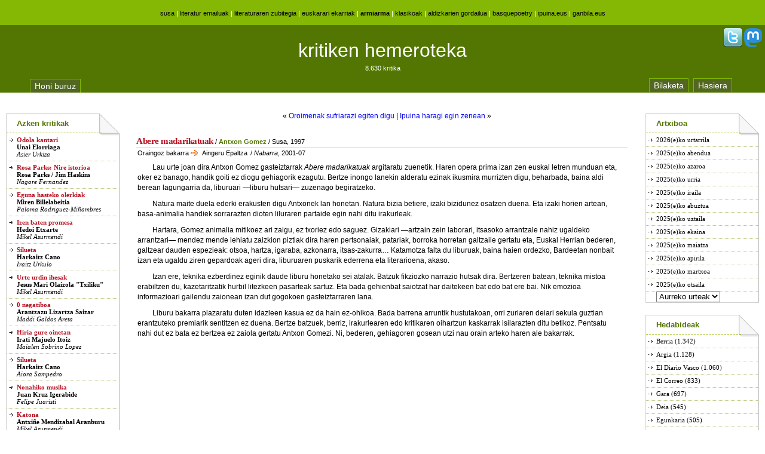

--- FILE ---
content_type: text/html; charset=UTF-8
request_url: https://kritikak.armiarma.eus/?p=284
body_size: 5426
content:
<!DOCTYPE html PUBLIC "-//W3C//DTD XHTML 1.0 Transitional//EN" "http://www.w3.org/TR/xhtml1/DTD/xhtml1-transitional.dtd">
<html xmlns="http://www.w3.org/1999/xhtml">
<head profile="http://gmpg.org/xfn/11">
	<meta http-equiv="Content-Type" content="text/html; charset=UTF-8" />
  <meta name="viewport" content="width=device-width, initial-scale=1">
	<title>kritiken  hemeroteka  &raquo;  Oraingoz    bakarra</title>
	<meta property="og:title" content="kritiken  hemeroteka  &raquo;  Oraingoz    bakarra" />
	<meta property="og:image" content="https://armiarma.eus/ird21/K.png" />
	<meta name="generator" content="WordPress 4.6.29" /> <!-- leave this for stats please -->
	<meta name="keywords" content="" />
    <style type="text/css" media="screen">
		@import url( /wp-content/themes/ygo-greenary-10/estiloak-berria.css?v=2 );
	</style>
	<link rel="alternate" type="application/rss+xml" title="RSS 2.0" href="https://kritikak.armiarma.eus/?feed=rss2" />
<!--
	<link rel="alternate" type="text/xml" title="RSS .92" href="https://kritikak.armiarma.eus/?feed=rss" />
	<link rel="alternate" type="application/atom+xml" title="Atom 0.3" href="https://kritikak.armiarma.eus/?feed=atom" />
-->
	<link rel="pingback" href="https://kritikak.armiarma.eus/xmlrpc.php" />
		<link rel='dns-prefetch' href='//s.w.org' />
		<script type="text/javascript">
			window._wpemojiSettings = {"baseUrl":"https:\/\/s.w.org\/images\/core\/emoji\/2\/72x72\/","ext":".png","svgUrl":"https:\/\/s.w.org\/images\/core\/emoji\/2\/svg\/","svgExt":".svg","source":{"concatemoji":"https:\/\/kritikak.armiarma.eus\/wp-includes\/js\/wp-emoji-release.min.js?ver=4.6.29"}};
			!function(e,o,t){var a,n,r;function i(e){var t=o.createElement("script");t.src=e,t.type="text/javascript",o.getElementsByTagName("head")[0].appendChild(t)}for(r=Array("simple","flag","unicode8","diversity","unicode9"),t.supports={everything:!0,everythingExceptFlag:!0},n=0;n<r.length;n++)t.supports[r[n]]=function(e){var t,a,n=o.createElement("canvas"),r=n.getContext&&n.getContext("2d"),i=String.fromCharCode;if(!r||!r.fillText)return!1;switch(r.textBaseline="top",r.font="600 32px Arial",e){case"flag":return(r.fillText(i(55356,56806,55356,56826),0,0),n.toDataURL().length<3e3)?!1:(r.clearRect(0,0,n.width,n.height),r.fillText(i(55356,57331,65039,8205,55356,57096),0,0),a=n.toDataURL(),r.clearRect(0,0,n.width,n.height),r.fillText(i(55356,57331,55356,57096),0,0),a!==n.toDataURL());case"diversity":return r.fillText(i(55356,57221),0,0),a=(t=r.getImageData(16,16,1,1).data)[0]+","+t[1]+","+t[2]+","+t[3],r.fillText(i(55356,57221,55356,57343),0,0),a!=(t=r.getImageData(16,16,1,1).data)[0]+","+t[1]+","+t[2]+","+t[3];case"simple":return r.fillText(i(55357,56835),0,0),0!==r.getImageData(16,16,1,1).data[0];case"unicode8":return r.fillText(i(55356,57135),0,0),0!==r.getImageData(16,16,1,1).data[0];case"unicode9":return r.fillText(i(55358,56631),0,0),0!==r.getImageData(16,16,1,1).data[0]}return!1}(r[n]),t.supports.everything=t.supports.everything&&t.supports[r[n]],"flag"!==r[n]&&(t.supports.everythingExceptFlag=t.supports.everythingExceptFlag&&t.supports[r[n]]);t.supports.everythingExceptFlag=t.supports.everythingExceptFlag&&!t.supports.flag,t.DOMReady=!1,t.readyCallback=function(){t.DOMReady=!0},t.supports.everything||(a=function(){t.readyCallback()},o.addEventListener?(o.addEventListener("DOMContentLoaded",a,!1),e.addEventListener("load",a,!1)):(e.attachEvent("onload",a),o.attachEvent("onreadystatechange",function(){"complete"===o.readyState&&t.readyCallback()})),(a=t.source||{}).concatemoji?i(a.concatemoji):a.wpemoji&&a.twemoji&&(i(a.twemoji),i(a.wpemoji)))}(window,document,window._wpemojiSettings);
		</script>
		<style type="text/css">
img.wp-smiley,
img.emoji {
	display: inline !important;
	border: none !important;
	box-shadow: none !important;
	height: 1em !important;
	width: 1em !important;
	margin: 0 .07em !important;
	vertical-align: -0.1em !important;
	background: none !important;
	padding: 0 !important;
}
</style>
<link rel='https://api.w.org/' href='https://kritikak.armiarma.eus/?rest_route=/' />
<link rel="EditURI" type="application/rsd+xml" title="RSD" href="https://kritikak.armiarma.eus/xmlrpc.php?rsd" />
<link rel="wlwmanifest" type="application/wlwmanifest+xml" href="https://kritikak.armiarma.eus/wp-includes/wlwmanifest.xml" /> 
<link rel='prev' title='Oroimenak  sufriarazi  egiten  digu' href='https://kritikak.armiarma.eus/?p=260' />
<link rel='next' title='Ipuina  haragi  egin  zenean' href='https://kritikak.armiarma.eus/?p=265' />
<meta name="generator" content="WordPress 4.6.29" />
<link rel="canonical" href="https://kritikak.armiarma.eus/?p=284" />
<link rel='shortlink' href='https://kritikak.armiarma.eus/?p=284' />
<link rel="alternate" type="application/json+oembed" href="https://kritikak.armiarma.eus/?rest_route=%2Foembed%2F1.0%2Fembed&#038;url=https%3A%2F%2Fkritikak.armiarma.eus%2F%3Fp%3D284" />
<link rel="alternate" type="text/xml+oembed" href="https://kritikak.armiarma.eus/?rest_route=%2Foembed%2F1.0%2Fembed&#038;url=https%3A%2F%2Fkritikak.armiarma.eus%2F%3Fp%3D284&#038;format=xml" />
<link rel="shortcut icon" type="image/ico" href="favicon.png" />
</head>
<body>

<div id="banner"><h1>
<a href="https://www.susa-literatura.eus/" title="Susa literatur argitaletxea">susa</a>
|
<a href="https://www.armiarma.eus/emailuok/" title="Literatur Emailuak">literatur emailuak</a>
|
<a href="https://zubitegia.armiarma.eus/" title="Literaturaren Zubitegia">literaturaren zubitegia</a>
|
<a href="https://ekarriak.armiarma.eus/" title="Euskarari ekarriak">euskarari ekarriak</a>
|
<strong><a href="https://www.armiarma.eus/" title="Literaturaren sarean">armiarma</a></strong>
|
<a href="https://klasikoak.armiarma.eus/" title="Klasikoen Gordailua">klasikoak</a>
|
<a href="https://andima.armiarma.eus/" title="Literatur Aldizkarien Gordailua">aldizkarien gordailua</a>
|
<a href="https://www.basquepoetry.eus/" title="basquepoetry.eus">basquepoetry</a>
|
<a href="https://www.ipuina.eus/" title="ipuina.eus">ipuina.eus</a>
|
<a href="https://www.ganbila.eus/" title="ganbila.eus">ganbila.eus</a>
</h1></div>
<div id="burua">
<div id="sareSozialak">
<!--<a href="?m=8" title="emakumezkoak soilik"><img src="https://armiarma.eus/img/32_m8.png" border="0"></a>-->
<a href="http://twitter.com/#!/armiarma" title="twitter"><img src="https://armiarma.eus/img/32_twitter.png" border="0"></a>
<a href="https://mastodon.eus/@susa" title="mastodon"><img src="https://armiarma.eus/img/32_mastodon.png" border="0"></a>
</div>

<div id="top-bar">
	<div class="top-bar-l">
		<h1><a href="https://kritikak.armiarma.eus/">kritiken  hemeroteka</a></h1>
		<p>8.630 kritika</p>
	</div>

	<div id="erlaitzak">
		<div id="erlaitza1">
			<a href="http://kritikak.armiarma.eus/?page_id=2" title="webgune honi buruz">Honi buruz</a>
		</div>
		<div id="erlaitza2">
			<a href="https://kritikak.armiarma.eus/?page_id=4003" title="bilaketa">Bilaketa</a>
			<a href="http://kritikak.armiarma.eus/" title="kritiken  hemeroteka">Hasiera</a>
		</div>
	</div>

</div>
</div>
<div id="centercontent">

				

<p style="margin:30px 0 0 0px;text-align:center;">&laquo; <a href="https://kritikak.armiarma.eus/?p=260" rel="prev">Oroimenak  sufriarazi  egiten  digu</a> | <a href="https://kritikak.armiarma.eus/?p=265" rel="next">Ipuina  haragi  egin  zenean</a> &raquo;</p>				


					 <p class=goian><span class=goian1>Abere madarikatuak</span><span class=goian2> / <strong><a class='zubira2' href='http://zubitegia.armiarma.eus/?i=244' title='Literaturaren Zubitegia'>Antxon Gomez</a></strong>  / Susa, 1997</span></p>
					<p class="date">Oraingoz  bakarra <span class="permalink">Aingeru Epaltza</span> / <em>Nabarra</em>, 2001-07 </p>
					<p>  Lau  urte  joan  dira  Antxon  Gomez  gasteiztarrak  <em>Abere  madarikatuak  </em>argitaratu  zuenetik.  Haren  opera  prima  izan  zen  euskal  letren  munduan  eta,  oker  ez  banago,  handik  goiti  ez  diogu  gehiagorik  ezagutu.  Bertze  inongo  lanekin  alderatu  ezinak  ikusmira  murrizten  digu,  beharbada,  baina  aldi  berean  lagungarria  da,  liburuari  &#8212;liburu  hutsari&#8212;  zuzenago  begiratzeko.</p>
<p>Natura  maite  duela  ederki  erakusten  digu  Antxonek  lan  honetan.  Natura  bizia  betiere,  izaki  bizidunez  osatzen  duena.  Eta  izaki  horien  artean,  basa-animalia  handiek  sorrarazten  dioten  liluraren  partaide  egin  nahi  ditu  irakurleak.</p>
<p>Hartara,  Gomez  animalia  mitikoez  ari  zaigu,  ez  txoriez  edo  saguez.  Gizakiari  &#8212;artzain  zein  laborari,  itsasoko  arrantzale  nahiz  ugaldeko  arrantzari&#8212;  mendez  mende  lehiatu  zaizkion  piztiak  dira  haren  pertsonaiak,  patariak,  borroka  horretan  galtzaile  gertatu  eta,  Euskal  Herrian  bederen,  galtzear  dauden  espezieak:  otsoa,  hartza,  igaraba,  azkonarra,  itsas-zakurra&#8230;  Katamotza  falta  du  liburuak,  baina  haien  ordezko,  Bardeetan  nonbait  izan  eta  ugaldu  ziren  gepardoak  ageri  dira,  liburuaren  puskarik  ederrena  eta  literarioena,  akaso.</p>
<p>Izan  ere,  teknika  ezberdinez  eginik  daude  liburu  honetako  sei  atalak.  Batzuk  fikziozko  narrazio  hutsak  dira.  Bertzeren  batean,  teknika  mistoa  erabiltzen  du,  kazetaritzatik  hurbil  litezkeen  pasarteak  sartuz.  Eta  bada  gehienbat  saiotzat  har  daitekeen  bat  edo  bat  ere  bai.  Nik  emozioa  informazioari  gailendu  zaionean  izan  dut  gogokoen  gasteiztarraren  lana.</p>
<p>Liburu  bakarra  plazaratu  duten  idazleen  kasua  ez  da  hain  ez-ohikoa.  Bada  barrena  arruntik  hustutakoan,  orri  zuriaren  deiari  sekula  guztian  erantzuteko  premiarik  sentitzen  ez  duena.  Bertze  batzuek,  berriz,  irakurlearen  edo  kritikaren  oihartzun  kaskarrak  isilarazten  ditu  betikoz.  Pentsatu  nahi  dut  ez  bata  ez  bertzea  ez  zaiola  gertatu  Antxon  Gomezi.  Ni,  bederen,  gehiagoren  gosean  utzi  nau  orain  arteko  haren  ale  bakarrak.</p>
			
</div>
<div id="leftcontent">
	<div class="box">
		<h1>Azken kritikak</h1>
      <p><strong><a href="https://kritikak.armiarma.eus/?p=9317">Odola kantari</a><br><a class='zubira' href='https://zubitegia.armiarma.eus/?i=177' title='Literaturaren Zubitegia'>Unai Elorriaga</a></strong><br><em>Asier Urkiza</em></p>
      <p><strong><a href="https://kritikak.armiarma.eus/?p=9316">Rosa Parks: Nire istorioa</a><br>Rosa Parks / Jim Haskins</strong><br><em>Nagore Fernandez</em></p>
      <p><strong><a href="https://kritikak.armiarma.eus/?p=9315">Eguna hasteko olerkiak</a><br><a class='zubira' href='https://zubitegia.armiarma.eus/?i=1090' title='Literaturaren Zubitegia'>Miren Billelabeitia</a></strong><br><em>Paloma Rodriguez-Miñambres</em></p>
      <p><strong><a href="https://kritikak.armiarma.eus/?p=9313">Izen baten promesa</a><br><a class='zubira' href='https://zubitegia.armiarma.eus/?i=825' title='Literaturaren Zubitegia'>Hedoi Etxarte</a></strong><br><em>Mikel Asurmendi</em></p>
      <p><strong><a href="https://kritikak.armiarma.eus/?p=9311">Silueta</a><br><a class='zubira' href='https://zubitegia.armiarma.eus/?i=25' title='Literaturaren Zubitegia'>Harkaitz Cano</a></strong><br><em>Iraitz Urkulo</em></p>
      <p><strong><a href="https://kritikak.armiarma.eus/?p=9312">Urte urdin ihesak</a><br><a class='zubira' href='https://zubitegia.armiarma.eus/?i=158' title='Literaturaren Zubitegia'>Jesus Mari Olaizola "Txiliku"</a></strong><br><em>Mikel Asurmendi</em></p>
      <p><strong><a href="https://kritikak.armiarma.eus/?p=9309">0 negatiboa</a><br><a class='zubira' href='https://zubitegia.armiarma.eus/?i=1153' title='Literaturaren Zubitegia'>Arantzazu Lizartza Saizar</a></strong><br><em>Maddi Galdos Areta</em></p>
      <p><strong><a href="https://kritikak.armiarma.eus/?p=9308">Hiria gure oinetan</a><br><a class='zubira' href='https://zubitegia.armiarma.eus/?i=1150' title='Literaturaren Zubitegia'>Irati Majuelo Itoiz</a></strong><br><em>Maialen Sobrino Lopez</em></p>
      <p><strong><a href="https://kritikak.armiarma.eus/?p=9307">Silueta</a><br><a class='zubira' href='https://zubitegia.armiarma.eus/?i=25' title='Literaturaren Zubitegia'>Harkaitz Cano</a></strong><br><em>Aiora Sampedro</em></p>
      <p><strong><a href="https://kritikak.armiarma.eus/?p=9306">Nonahiko musika</a><br><a class='zubira' href='https://zubitegia.armiarma.eus/?i=50' title='Literaturaren Zubitegia'>Juan Kruz Igerabide</a></strong><br><em>Felipe Juaristi</em></p>
      <p><strong><a href="https://kritikak.armiarma.eus/?p=9310">Katona</a><br><a class='zubira' href='https://zubitegia.armiarma.eus/?i=981' title='Literaturaren Zubitegia'>Antxiñe Mendizabal Aranburu</a></strong><br><em>Mikel Asurmendi</em></p>
      <p><strong><a href="https://kritikak.armiarma.eus/?p=9305">Denbora bizigarri baterako</a><br><a class='zubira' href='https://ekarriak.armiarma.eus/?i=1660' title='Euskarari Ekarriak'>Marina Garces</a></strong><br><em>Irati Majuelo</em></p>
      <p><strong><a href="https://kritikak.armiarma.eus/?p=9304">Jostorratza eta haria</a><br><a class='zubira' href='https://zubitegia.armiarma.eus/?i=17' title='Literaturaren Zubitegia'>Yolanda Arrieta</a></strong><br><em>Amaia Alvarez Uria</em></p>
      <p><strong><a href="https://kritikak.armiarma.eus/?p=9303">Haize begitik</a><br><a class='zubira' href='https://zubitegia.armiarma.eus/?i=49' title='Literaturaren Zubitegia'>Mikel Ibarguren</a></strong><br><em>Ibon Egaña</em></p>
  	</div>
<p align=center>
<a href="https://kritikak.armiarma.eus/?feed=rss2"><img border=0 src="https://klasikoak.armiarma.eus/images/rss.gif" width="80" height="15"></a>
</p>
</div>
<div id="rightcontent">
	<div class="box">
		<h1>Artxiboa</h1>
  	<p><a href='https://kritikak.armiarma.eus/?m=202601'>2026(e)ko  urtarrila</a></p>
	<p><a href='https://kritikak.armiarma.eus/?m=202512'>2025(e)ko  abendua</a></p>
	<p><a href='https://kritikak.armiarma.eus/?m=202511'>2025(e)ko  azaroa</a></p>
	<p><a href='https://kritikak.armiarma.eus/?m=202510'>2025(e)ko  urria</a></p>
	<p><a href='https://kritikak.armiarma.eus/?m=202509'>2025(e)ko  iraila</a></p>
	<p><a href='https://kritikak.armiarma.eus/?m=202508'>2025(e)ko  abuztua</a></p>
	<p><a href='https://kritikak.armiarma.eus/?m=202507'>2025(e)ko  uztaila</a></p>
	<p><a href='https://kritikak.armiarma.eus/?m=202506'>2025(e)ko  ekaina</a></p>
	<p><a href='https://kritikak.armiarma.eus/?m=202505'>2025(e)ko  maiatza</a></p>
	<p><a href='https://kritikak.armiarma.eus/?m=202504'>2025(e)ko  apirila</a></p>
	<p><a href='https://kritikak.armiarma.eus/?m=202503'>2025(e)ko  martxoa</a></p>
	<p><a href='https://kritikak.armiarma.eus/?m=202502'>2025(e)ko  otsaila</a></p>
<select class=urteak name="archive-dropdown" onChange='document.location.href=this.options[this.selectedIndex].value;'> 
  <option value="">Aurreko urteak</option> 
  	<option value='https://kritikak.armiarma.eus/?m=2026'> 2026 </option>
	<option value='https://kritikak.armiarma.eus/?m=2025'> 2025 </option>
	<option value='https://kritikak.armiarma.eus/?m=2024'> 2024 </option>
	<option value='https://kritikak.armiarma.eus/?m=2023'> 2023 </option>
	<option value='https://kritikak.armiarma.eus/?m=2022'> 2022 </option>
	<option value='https://kritikak.armiarma.eus/?m=2021'> 2021 </option>
	<option value='https://kritikak.armiarma.eus/?m=2020'> 2020 </option>
	<option value='https://kritikak.armiarma.eus/?m=2019'> 2019 </option>
	<option value='https://kritikak.armiarma.eus/?m=2018'> 2018 </option>
	<option value='https://kritikak.armiarma.eus/?m=2017'> 2017 </option>
	<option value='https://kritikak.armiarma.eus/?m=2016'> 2016 </option>
	<option value='https://kritikak.armiarma.eus/?m=2015'> 2015 </option>
	<option value='https://kritikak.armiarma.eus/?m=2014'> 2014 </option>
	<option value='https://kritikak.armiarma.eus/?m=2013'> 2013 </option>
	<option value='https://kritikak.armiarma.eus/?m=2012'> 2012 </option>
	<option value='https://kritikak.armiarma.eus/?m=2011'> 2011 </option>
	<option value='https://kritikak.armiarma.eus/?m=2010'> 2010 </option>
	<option value='https://kritikak.armiarma.eus/?m=2009'> 2009 </option>
	<option value='https://kritikak.armiarma.eus/?m=2008'> 2008 </option>
	<option value='https://kritikak.armiarma.eus/?m=2007'> 2007 </option>
	<option value='https://kritikak.armiarma.eus/?m=2006'> 2006 </option>
	<option value='https://kritikak.armiarma.eus/?m=2005'> 2005 </option>
	<option value='https://kritikak.armiarma.eus/?m=2004'> 2004 </option>
	<option value='https://kritikak.armiarma.eus/?m=2003'> 2003 </option>
	<option value='https://kritikak.armiarma.eus/?m=2002'> 2002 </option>
	<option value='https://kritikak.armiarma.eus/?m=2001'> 2001 </option>
	<option value='https://kritikak.armiarma.eus/?m=2000'> 2000 </option>
	<option value='https://kritikak.armiarma.eus/?m=1999'> 1999 </option>
	<option value='https://kritikak.armiarma.eus/?m=1998'> 1998 </option>
	<option value='https://kritikak.armiarma.eus/?m=1997'> 1997 </option>
	<option value='https://kritikak.armiarma.eus/?m=1996'> 1996 </option>
	<option value='https://kritikak.armiarma.eus/?m=1995'> 1995 </option>
	<option value='https://kritikak.armiarma.eus/?m=1994'> 1994 </option>
	<option value='https://kritikak.armiarma.eus/?m=1993'> 1993 </option>
	<option value='https://kritikak.armiarma.eus/?m=1992'> 1992 </option>
	<option value='https://kritikak.armiarma.eus/?m=1991'> 1991 </option>
	<option value='https://kritikak.armiarma.eus/?m=1990'> 1990 </option>
	<option value='https://kritikak.armiarma.eus/?m=1989'> 1989 </option>
	<option value='https://kritikak.armiarma.eus/?m=1988'> 1988 </option>
	<option value='https://kritikak.armiarma.eus/?m=1987'> 1987 </option>
	<option value='https://kritikak.armiarma.eus/?m=1986'> 1986 </option>
	<option value='https://kritikak.armiarma.eus/?m=1985'> 1985 </option>
	<option value='https://kritikak.armiarma.eus/?m=1984'> 1984 </option>
	<option value='https://kritikak.armiarma.eus/?m=1983'> 1983 </option>
	<option value='https://kritikak.armiarma.eus/?m=1982'> 1982 </option>
	<option value='https://kritikak.armiarma.eus/?m=1981'> 1981 </option>
	<option value='https://kritikak.armiarma.eus/?m=1980'> 1980 </option>
	<option value='https://kritikak.armiarma.eus/?m=1979'> 1979 </option>
	<option value='https://kritikak.armiarma.eus/?m=1978'> 1978 </option>
	<option value='https://kritikak.armiarma.eus/?m=1977'> 1977 </option>
	<option value='https://kritikak.armiarma.eus/?m=1976'> 1976 </option>
	<option value='https://kritikak.armiarma.eus/?m=1975'> 1975 </option>
	<option value='https://kritikak.armiarma.eus/?m=1974'> 1974 </option>
	<option value='https://kritikak.armiarma.eus/?m=1973'> 1973 </option>
	<option value='https://kritikak.armiarma.eus/?m=1972'> 1972 </option>
	<option value='https://kritikak.armiarma.eus/?m=1971'> 1971 </option>
	<option value='https://kritikak.armiarma.eus/?m=1970'> 1970 </option>
	<option value='https://kritikak.armiarma.eus/?m=1969'> 1969 </option>
	<option value='https://kritikak.armiarma.eus/?m=1968'> 1968 </option>
	<option value='https://kritikak.armiarma.eus/?m=1967'> 1967 </option>
	<option value='https://kritikak.armiarma.eus/?m=1966'> 1966 </option>
	<option value='https://kritikak.armiarma.eus/?m=1965'> 1965 </option>
	<option value='https://kritikak.armiarma.eus/?m=1964'> 1964 </option>
	<option value='https://kritikak.armiarma.eus/?m=1963'> 1963 </option>
	<option value='https://kritikak.armiarma.eus/?m=1962'> 1962 </option>
	<option value='https://kritikak.armiarma.eus/?m=1961'> 1961 </option>
	<option value='https://kritikak.armiarma.eus/?m=1960'> 1960 </option>
	<option value='https://kritikak.armiarma.eus/?m=1959'> 1959 </option>
	<option value='https://kritikak.armiarma.eus/?m=1958'> 1958 </option>
	<option value='https://kritikak.armiarma.eus/?m=1957'> 1957 </option>
	<option value='https://kritikak.armiarma.eus/?m=1956'> 1956 </option>
	<option value='https://kritikak.armiarma.eus/?m=1955'> 1955 </option>
	<option value='https://kritikak.armiarma.eus/?m=1954'> 1954 </option>
	<option value='https://kritikak.armiarma.eus/?m=1952'> 1952 </option>
	<option value='https://kritikak.armiarma.eus/?m=1951'> 1951 </option>
	<option value='https://kritikak.armiarma.eus/?m=1950'> 1950 </option>
	<option value='https://kritikak.armiarma.eus/?m=1936'> 1936 </option>
	<option value='https://kritikak.armiarma.eus/?m=1935'> 1935 </option>
	<option value='https://kritikak.armiarma.eus/?m=1934'> 1934 </option>
	<option value='https://kritikak.armiarma.eus/?m=1933'> 1933 </option>
	<option value='https://kritikak.armiarma.eus/?m=1932'> 1932 </option>
	<option value='https://kritikak.armiarma.eus/?m=1931'> 1931 </option>
	<option value='https://kritikak.armiarma.eus/?m=1930'> 1930 </option>
	<option value='https://kritikak.armiarma.eus/?m=1922'> 1922 </option>
 </select>
	</div>
	<div class="box">
		<h1>Hedabideak</h1>
		<ul>
	<li class="cat-item cat-item-7"><a href="https://kritikak.armiarma.eus/?cat=7" >Berria</a> (1.342)
</li>
	<li class="cat-item cat-item-2"><a href="https://kritikak.armiarma.eus/?cat=2" >Argia</a> (1.128)
</li>
	<li class="cat-item cat-item-4"><a href="https://kritikak.armiarma.eus/?cat=4" >El  Diario  Vasco</a> (1.060)
</li>
	<li class="cat-item cat-item-5"><a href="https://kritikak.armiarma.eus/?cat=5" >El  Correo</a> (833)
</li>
	<li class="cat-item cat-item-6"><a href="https://kritikak.armiarma.eus/?cat=6" >Gara</a> (697)
</li>
	<li class="cat-item cat-item-8"><a href="https://kritikak.armiarma.eus/?cat=8" >Deia</a> (545)
</li>
	<li class="cat-item cat-item-3"><a href="https://kritikak.armiarma.eus/?cat=3" >Egunkaria</a> (505)
</li>
	<li class="cat-item cat-item-13"><a href="https://kritikak.armiarma.eus/?cat=13" >Aizu!</a> (185)
</li>
	<li class="cat-item cat-item-9"><a href="https://kritikak.armiarma.eus/?cat=9" >El  País</a> (151)
</li>
	<li class="cat-item cat-item-11"><a href="https://kritikak.armiarma.eus/?cat=11" >Irunero</a> (122)
</li>
	<li class="cat-item cat-item-10"><a href="https://kritikak.armiarma.eus/?cat=10" >Zeruko  Argia</a> (97)
</li>
	<li class="cat-item cat-item-15"><a href="https://kritikak.armiarma.eus/?cat=15" >Egin</a> (77)
</li>
	<li class="cat-item cat-item-12"><a href="https://kritikak.armiarma.eus/?cat=12" >Hegats</a> (62)
</li>
		</ul>
		<ul>
	<li class="cat-item cat-item-14"><a href="https://kritikak.armiarma.eus/?cat=14" >Besterik</a> (1.825)
</li>
		</ul>
	</div>

</div>

<div class="clear"></div>
<div id="footer">
</div>
<!-- Start of StatCounter Code -->
<script type="text/javascript">
sc_project=3618422; 
sc_invisible=1; 
sc_partition=42; 
sc_security="e0d4f554"; 
</script>

<script type="text/javascript" src="https://www.statcounter.com/counter/counter_xhtml.js"></script><noscript><div class="statcounter"><a href="http://www.statcounter.com/" target="_blank"><img class="statcounter" src="https://c43.statcounter.com/3618422/0/e0d4f554/1/" alt="hit tracker" ></a></div></noscript>
<!-- End of StatCounter Code -->

<script src="https://www.google-analytics.com/urchin.js" type="text/javascript">
</script>
<script type="text/javascript">
_uacct = "UA-4129142-6";
urchinTracker();
</script>

<!-- Start of StatCounter Code armiarma -->
<script type="text/javascript">
sc_project=3618377; 
sc_invisible=1; 
sc_partition=42; 
sc_security="a4c356dc"; 
</script>

<script type="text/javascript" src="https://www.statcounter.com/counter/counter_xhtml.js"></script><noscript><div class="statcounter"><a href="https://www.statcounter.com/free_web_stats.html" target="_blank"><img class="statcounter" src="https://c43.statcounter.com/3618377/0/a4c356dc/1/" alt="site stats" ></a></div></noscript>
<!-- End of StatCounter Code -->

<script src="https://www.google-analytics.com/urchin.js" type="text/javascript">
</script>
<script type="text/javascript">
_uacct = "UA-4129142-1";
urchinTracker();
</script>

<!-- Matomo -->
<script>
  var _paq = window._paq = window._paq || [];
  _paq.push(['trackPageView']);
  _paq.push(['enableLinkTracking']);
  (function() {
    var u="//diji.eus/estatistikak/";
    _paq.push(['setTrackerUrl', u+'matomo.php']);
    _paq.push(['setSiteId', '2']);
    var d=document, g=d.createElement('script'), s=d.getElementsByTagName('script')[0];
    g.async=true; g.src=u+'matomo.js'; s.parentNode.insertBefore(g,s);
  })();
</script>
<!-- End Matomo Code -->
</body>
</html>
